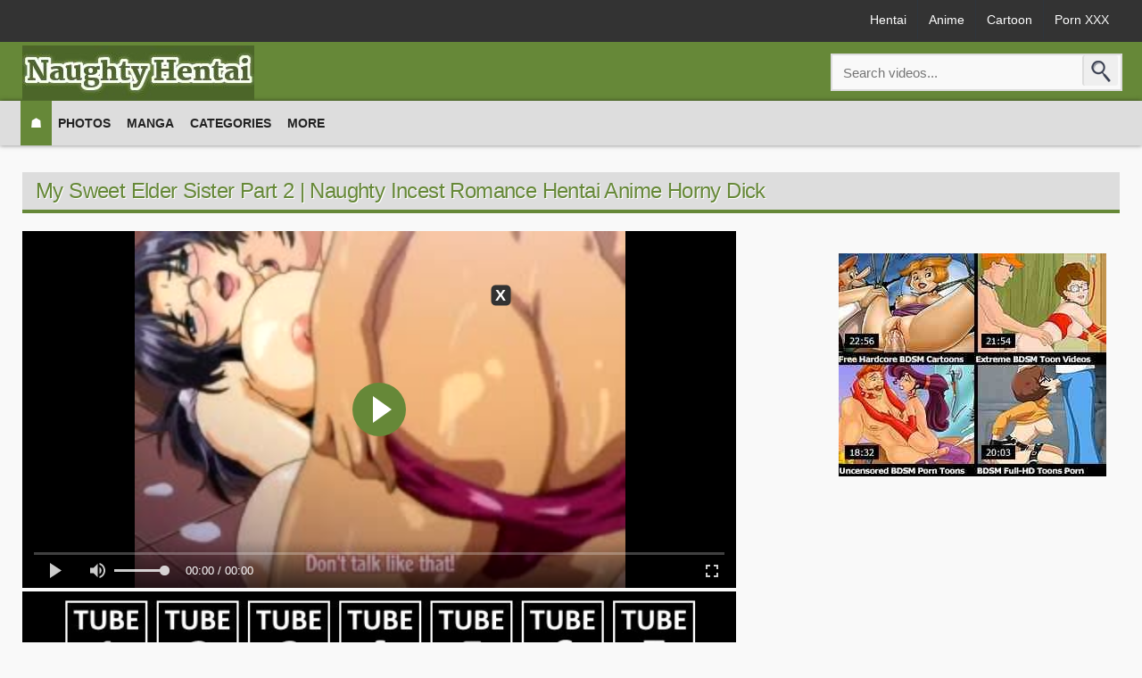

--- FILE ---
content_type: text/html; charset=UTF-8
request_url: https://www.naughtyhentai.com/my-sweet-elder-sister-part-2.html
body_size: 68808
content:
<!DOCTYPE html><!--[if lt IE 7]> <html class="no-js lt-ie9 lt-ie8 lt-ie7" lang="en"> <![endif]--><!--[if IE 7]>    <html class="no-js lt-ie9 lt-ie8" lang="en"> <![endif]--><!--[if IE 8]>    <html class="no-js lt-ie9" lang="en"> <![endif]--><!--[if gt IE 8]><!--><html class="no-js" lang="en-US" prefix="og: http://ogp.me/ns#"> <!--<![endif]-->
<head>
<meta charset="UTF-8">
<meta content='width=device-width, initial-scale=1.0, maximum-scale=1.0, user-scalable=0' name='viewport' />
<meta name="google" content="notranslate">
<link rel="profile" href="//gmpg.org/xfn/11">
<link rel="shortcut icon" href="https://www.naughtyhentai.com/wp-content/uploads/2016/11/icon.png" type="image/x-icon"/>
<meta name='robots' content='index, follow, max-image-preview:large, max-snippet:-1, max-video-preview:-1' />

	<!-- This site is optimized with the Yoast SEO plugin v24.9 - https://yoast.com/wordpress/plugins/seo/ -->
	<title>My Sweet Elder Sister Part 2 | Naughty Incest Romance Hentai Anime Horny Dick</title>
	<meta name="description" content="Takumi can not keep his horny dick in incest romance hentai anime My Sweet Elder Sister part 2 when he meets Saki-senpai, the horny and sexy his older siste" />
	<link rel="canonical" href="https://www.naughtyhentai.com/my-sweet-elder-sister-part-2.html" />
	<meta property="og:locale" content="en_US" />
	<meta property="og:type" content="article" />
	<meta property="og:title" content="My Sweet Elder Sister part 2 | Naughty Incest Romance Hentai Anime Horny Dick" />
	<meta property="og:description" content="Takumi can not keep his horny dick in incest romance hentai anime My Sweet Elder Sister part 2 when he meets Saki-senpai, the horny and sexy his older siste" />
	<meta property="og:url" content="https://www.naughtyhentai.com/my-sweet-elder-sister-part-2.html" />
	<meta property="og:site_name" content="NaughtyHentai.com" />
	<meta property="article:published_time" content="2015-09-28T16:46:34+00:00" />
	<meta property="article:modified_time" content="2017-03-28T02:59:41+00:00" />
	<meta name="author" content="admin" />
	<meta name="twitter:card" content="summary_large_image" />
	<meta name="twitter:label1" content="Written by" />
	<meta name="twitter:data1" content="admin" />
	<script type="application/ld+json" class="yoast-schema-graph">{"@context":"https://schema.org","@graph":[{"@type":"WebPage","@id":"https://www.naughtyhentai.com/my-sweet-elder-sister-part-2.html","url":"https://www.naughtyhentai.com/my-sweet-elder-sister-part-2.html","name":"My Sweet Elder Sister part 2 | Naughty Incest Romance Hentai Anime Horny Dick","isPartOf":{"@id":"https://www.naughtyhentai.com/#website"},"datePublished":"2015-09-28T16:46:34+00:00","dateModified":"2017-03-28T02:59:41+00:00","author":{"@id":"https://www.naughtyhentai.com/#/schema/person/c186f03c4a76ccb8c146d0995983a5d4"},"description":"Takumi can not keep his horny dick in incest romance hentai anime My Sweet Elder Sister part 2 when he meets Saki-senpai, the horny and sexy his older siste","breadcrumb":{"@id":"https://www.naughtyhentai.com/my-sweet-elder-sister-part-2.html#breadcrumb"},"inLanguage":"en-US","potentialAction":[{"@type":"ReadAction","target":["https://www.naughtyhentai.com/my-sweet-elder-sister-part-2.html"]}]},{"@type":"BreadcrumbList","@id":"https://www.naughtyhentai.com/my-sweet-elder-sister-part-2.html#breadcrumb","itemListElement":[{"@type":"ListItem","position":1,"name":"Home","item":"https://www.naughtyhentai.com/"},{"@type":"ListItem","position":2,"name":"My Sweet Elder Sister Part 2"}]},{"@type":"WebSite","@id":"https://www.naughtyhentai.com/#website","url":"https://www.naughtyhentai.com/","name":"NaughtyHentai.com","description":"","potentialAction":[{"@type":"SearchAction","target":{"@type":"EntryPoint","urlTemplate":"https://www.naughtyhentai.com/?s={search_term_string}"},"query-input":{"@type":"PropertyValueSpecification","valueRequired":true,"valueName":"search_term_string"}}],"inLanguage":"en-US"},{"@type":"Person","@id":"https://www.naughtyhentai.com/#/schema/person/c186f03c4a76ccb8c146d0995983a5d4","name":"admin"}]}</script>
	<!-- / Yoast SEO plugin. -->


<style id='wp-img-auto-sizes-contain-inline-css' type='text/css'>
img:is([sizes=auto i],[sizes^="auto," i]){contain-intrinsic-size:3000px 1500px}
/*# sourceURL=wp-img-auto-sizes-contain-inline-css */
</style>
<link rel='shortlink' href='https://www.naughtyhentai.com/?p=222' />
<script type="application/javascript">
(function() {

    //version 1.0.0

    var adConfig = {
    "ads_host": "a.pemsrv.com",
    "syndication_host": "s.pemsrv.com",
    "idzone": 3123974,
    "popup_fallback": true,
    "popup_force": false,
    "chrome_enabled": true,
    "new_tab": false,
    "frequency_period": 15,
    "frequency_count": 1,
    "trigger_method": 2,
    "trigger_class": "video_pic",
    "trigger_delay": 0,
    "only_inline": false,
    "t_venor": false
};

window.document.querySelectorAll||(document.querySelectorAll=document.body.querySelectorAll=Object.querySelectorAll=function o(e,i,t,n,r){var c=document,a=c.createStyleSheet();for(r=c.all,i=[],t=(e=e.replace(/\[for\b/gi,"[htmlFor").split(",")).length;t--;){for(a.addRule(e[t],"k:v"),n=r.length;n--;)r[n].currentStyle.k&&i.push(r[n]);a.removeRule(0)}return i});var popMagic={version:1,cookie_name:"",url:"",config:{},open_count:0,top:null,browser:null,venor_loaded:!1,venor:!1,configTpl:{ads_host:"",syndication_host:"",idzone:"",frequency_period:720,frequency_count:1,trigger_method:1,trigger_class:"",popup_force:!1,popup_fallback:!1,chrome_enabled:!0,new_tab:!1,cat:"",tags:"",el:"",sub:"",sub2:"",sub3:"",only_inline:!1,t_venor:!1,trigger_delay:0,cookieconsent:!0},init:function(o){if(void 0!==o.idzone&&o.idzone){void 0===o.customTargeting&&(o.customTargeting=[]),window.customTargeting=o.customTargeting||null;var e=Object.keys(o.customTargeting).filter(function(o){return o.search("ex_")>=0});for(var i in e.length&&e.forEach((function(o){return this.configTpl[o]=null}).bind(this)),this.configTpl)Object.prototype.hasOwnProperty.call(this.configTpl,i)&&(void 0!==o[i]?this.config[i]=o[i]:this.config[i]=this.configTpl[i]);void 0!==this.config.idzone&&""!==this.config.idzone&&(!0!==this.config.only_inline&&this.loadHosted(),this.addEventToElement(window,"load",this.preparePop))}},getCountFromCookie:function(){if(!this.config.cookieconsent)return 0;var o=popMagic.getCookie(popMagic.cookie_name),e=void 0===o?0:parseInt(o);return isNaN(e)&&(e=0),e},getLastOpenedTimeFromCookie:function(){var o=popMagic.getCookie(popMagic.cookie_name),e=null;if(void 0!==o){var i=o.split(";")[1];e=i>0?parseInt(i):0}return isNaN(e)&&(e=null),e},shouldShow:function(){if(popMagic.open_count>=popMagic.config.frequency_count)return!1;var o=popMagic.getCountFromCookie();let e=popMagic.getLastOpenedTimeFromCookie(),i=Math.floor(Date.now()/1e3),t=e+popMagic.config.trigger_delay;return(!e||!(t>i))&&(popMagic.open_count=o,!(o>=popMagic.config.frequency_count))},venorShouldShow:function(){return!popMagic.config.t_venor||popMagic.venor_loaded&&"0"===popMagic.venor},setAsOpened:function(){var o=1;o=0!==popMagic.open_count?popMagic.open_count+1:popMagic.getCountFromCookie()+1;let e=Math.floor(Date.now()/1e3);popMagic.config.cookieconsent&&popMagic.setCookie(popMagic.cookie_name,`${o};${e}`,popMagic.config.frequency_period)},loadHosted:function(){var o=document.createElement("script");for(var e in o.type="application/javascript",o.async=!0,o.src="//"+this.config.ads_host+"/popunder1000.js",o.id="popmagicldr",this.config)Object.prototype.hasOwnProperty.call(this.config,e)&&"ads_host"!==e&&"syndication_host"!==e&&o.setAttribute("data-exo-"+e,this.config[e]);var i=document.getElementsByTagName("body").item(0);i.firstChild?i.insertBefore(o,i.firstChild):i.appendChild(o)},preparePop:function(){if(!("object"==typeof exoJsPop101&&Object.prototype.hasOwnProperty.call(exoJsPop101,"add"))){if(popMagic.top=self,popMagic.top!==self)try{top.document.location.toString()&&(popMagic.top=top)}catch(o){}if(popMagic.cookie_name="zone-cap-"+popMagic.config.idzone,popMagic.config.t_venor&&popMagic.shouldShow()){var e=new XMLHttpRequest;e.onreadystatechange=function(){e.readyState==XMLHttpRequest.DONE&&(popMagic.venor_loaded=!0,200==e.status&&(popMagic.venor=e.responseText))};var i="https:"!==document.location.protocol&&"http:"!==document.location.protocol?"https:":document.location.protocol;e.open("GET",i+"//"+popMagic.config.syndication_host+"/venor.php",!0);try{e.send()}catch(t){popMagic.venor_loaded=!0}}if(popMagic.buildUrl(),popMagic.browser=popMagic.browserDetector.detectBrowser(navigator.userAgent),popMagic.config.chrome_enabled||"chrome"!==popMagic.browser.name&&"crios"!==popMagic.browser.name){var n=popMagic.getPopMethod(popMagic.browser);popMagic.addEvent("click",n)}}},getPopMethod:function(o){return popMagic.config.popup_force||popMagic.config.popup_fallback&&"chrome"===o.name&&o.version>=68&&!o.isMobile?popMagic.methods.popup:o.isMobile?popMagic.methods.default:"chrome"===o.name?popMagic.methods.chromeTab:popMagic.methods.default},buildUrl:function(){var o,e,i="https:"!==document.location.protocol&&"http:"!==document.location.protocol?"https:":document.location.protocol,t=top===self?document.URL:document.referrer,n={type:"inline",name:"popMagic",ver:this.version},r="";customTargeting&&Object.keys(customTargeting).length&&("object"==typeof customTargeting?Object.keys(customTargeting):customTargeting).forEach(function(e){"object"==typeof customTargeting?o=customTargeting[e]:Array.isArray(customTargeting)&&(o=scriptEl.getAttribute(e)),r+=`&${e.replace("data-exo-","")}=${o}`}),this.url=i+"//"+this.config.syndication_host+"/splash.php?cat="+this.config.cat+"&idzone="+this.config.idzone+"&type=8&p="+encodeURIComponent(t)+"&sub="+this.config.sub+(""!==this.config.sub2?"&sub2="+this.config.sub2:"")+(""!==this.config.sub3?"&sub3="+this.config.sub3:"")+"&block=1&el="+this.config.el+"&tags="+this.config.tags+"&cookieconsent="+this.config.cookieconsent+"&scr_info="+encodeURIComponent(btoa((e=n).type+"|"+e.name+"|"+e.ver))+r},addEventToElement:function(o,e,i){o.addEventListener?o.addEventListener(e,i,!1):o.attachEvent?(o["e"+e+i]=i,o[e+i]=function(){o["e"+e+i](window.event)},o.attachEvent("on"+e,o[e+i])):o["on"+e]=o["e"+e+i]},addEvent:function(o,e){var i;if("3"==popMagic.config.trigger_method){for(r=0,i=document.querySelectorAll("a");r<i.length;r++)popMagic.addEventToElement(i[r],o,e);return}if("2"==popMagic.config.trigger_method&&""!=popMagic.config.trigger_method){var t,n=[];t=-1===popMagic.config.trigger_class.indexOf(",")?popMagic.config.trigger_class.split(" "):popMagic.config.trigger_class.replace(/\s/g,"").split(",");for(var r=0;r<t.length;r++)""!==t[r]&&n.push("."+t[r]);for(r=0,i=document.querySelectorAll(n.join(", "));r<i.length;r++)popMagic.addEventToElement(i[r],o,e);return}popMagic.addEventToElement(document,o,e)},setCookie:function(o,e,i){if(!this.config.cookieconsent)return!1;i=parseInt(i,10);var t=new Date;t.setMinutes(t.getMinutes()+parseInt(i));var n=encodeURIComponent(e)+"; expires="+t.toUTCString()+"; path=/";document.cookie=o+"="+n},getCookie:function(o){if(!this.config.cookieconsent)return!1;var e,i,t,n=document.cookie.split(";");for(e=0;e<n.length;e++)if(i=n[e].substr(0,n[e].indexOf("=")),t=n[e].substr(n[e].indexOf("=")+1),(i=i.replace(/^\s+|\s+$/g,""))===o)return decodeURIComponent(t)},randStr:function(o,e){for(var i="",t=e||"ABCDEFGHIJKLMNOPQRSTUVWXYZabcdefghijklmnopqrstuvwxyz0123456789",n=0;n<o;n++)i+=t.charAt(Math.floor(Math.random()*t.length));return i},isValidUserEvent:function(o){return"isTrusted"in o&&!!o.isTrusted&&"ie"!==popMagic.browser.name&&"safari"!==popMagic.browser.name||0!=o.screenX&&0!=o.screenY},isValidHref:function(o){return void 0!==o&&""!=o&&!/\s?javascript\s?:/i.test(o)},findLinkToOpen:function(o){var e=o,i=!1;try{for(var t=0;t<20&&!e.getAttribute("href")&&e!==document&&"html"!==e.nodeName.toLowerCase();)e=e.parentNode,t++;var n=e.getAttribute("target");n&&-1!==n.indexOf("_blank")||(i=e.getAttribute("href"))}catch(r){}return popMagic.isValidHref(i)||(i=!1),i||window.location.href},getPuId:function(){return"ok_"+Math.floor(89999999*Math.random()+1e7)},browserDetector:{browserDefinitions:[["firefox",/Firefox\/([0-9.]+)(?:\s|$)/],["opera",/Opera\/([0-9.]+)(?:\s|$)/],["opera",/OPR\/([0-9.]+)(:?\s|$)$/],["edge",/Edg(?:e|)\/([0-9._]+)/],["ie",/Trident\/7\.0.*rv:([0-9.]+)\).*Gecko$/],["ie",/MSIE\s([0-9.]+);.*Trident\/[4-7].0/],["ie",/MSIE\s(7\.0)/],["safari",/Version\/([0-9._]+).*Safari/],["chrome",/(?!Chrom.*Edg(?:e|))Chrom(?:e|ium)\/([0-9.]+)(:?\s|$)/],["chrome",/(?!Chrom.*OPR)Chrom(?:e|ium)\/([0-9.]+)(:?\s|$)/],["bb10",/BB10;\sTouch.*Version\/([0-9.]+)/],["android",/Android\s([0-9.]+)/],["ios",/Version\/([0-9._]+).*Mobile.*Safari.*/],["yandexbrowser",/YaBrowser\/([0-9._]+)/],["crios",/CriOS\/([0-9.]+)(:?\s|$)/]],detectBrowser:function(o){var e=o.match(/Android|BlackBerry|iPhone|iPad|iPod|Opera Mini|IEMobile|WebOS|Windows Phone/i);for(var i in this.browserDefinitions){var t=this.browserDefinitions[i];if(t[1].test(o)){var n=t[1].exec(o),r=n&&n[1].split(/[._]/).slice(0,3),c=Array.prototype.slice.call(r,1).join("")||"0";return r&&r.length<3&&Array.prototype.push.apply(r,1===r.length?[0,0]:[0]),{name:t[0],version:r.join("."),versionNumber:parseFloat(r[0]+"."+c),isMobile:e}}}return{name:"other",version:"1.0",versionNumber:1,isMobile:e}}},methods:{default:function(o){if(!popMagic.shouldShow()||!popMagic.venorShouldShow()||!popMagic.isValidUserEvent(o))return!0;var e=o.target||o.srcElement,i=popMagic.findLinkToOpen(e);return window.open(i,"_blank"),popMagic.setAsOpened(),popMagic.top.document.location=popMagic.url,void 0!==o.preventDefault&&(o.preventDefault(),o.stopPropagation()),!0},chromeTab:function(o){if(!popMagic.shouldShow()||!popMagic.venorShouldShow()||!popMagic.isValidUserEvent(o)||void 0===o.preventDefault)return!0;o.preventDefault(),o.stopPropagation();var e=top.window.document.createElement("a"),i=o.target||o.srcElement;e.href=popMagic.findLinkToOpen(i),document.getElementsByTagName("body")[0].appendChild(e);var t=new MouseEvent("click",{bubbles:!0,cancelable:!0,view:window,screenX:0,screenY:0,clientX:0,clientY:0,ctrlKey:!0,altKey:!1,shiftKey:!1,metaKey:!0,button:0});t.preventDefault=void 0,e.dispatchEvent(t),e.parentNode.removeChild(e),window.open(popMagic.url,"_self"),popMagic.setAsOpened()},popup:function(o){if(!popMagic.shouldShow()||!popMagic.venorShouldShow()||!popMagic.isValidUserEvent(o))return!0;var e="";if(popMagic.config.popup_fallback&&!popMagic.config.popup_force){var i,t=Math.max(Math.round(.8*window.innerHeight),300),n=Math.max(Math.round(.7*window.innerWidth),300);e="menubar=1,resizable=1,width="+n+",height="+t+",top="+(window.screenY+100)+",left="+(window.screenX+100)}var r=document.location.href,c=window.open(r,popMagic.getPuId(),e);setTimeout(function(){c.location.href=popMagic.url},200),popMagic.setAsOpened(),void 0!==o.preventDefault&&(o.preventDefault(),o.stopPropagation())}}};    popMagic.init(adConfig);
})();


</script><link rel='dns-prefetch' href='//syndication.exoclick.com' />
<link rel='dns-prefetch' href='//ads.exosrv.com' />
<link rel='dns-prefetch' href='//www.google-analytics.com' />
<link rel="stylesheet" href="//www.naughtyhentai.com/wp-content/themes/RosaTube/player/video-style2.css" />
<script type="text/javascript" src='//www.naughtyhentai.com/wp-content/themes/RosaTube/player/fluidplayer.min.js'></script>
<meta name="google-site-verification" content="2osvqDVkQg-AEMEYlaio8s0IfYh3FTCnP3I7WlrHcdI" />
<style id='wp-block-paragraph-inline-css' type='text/css'>
.is-small-text{font-size:.875em}.is-regular-text{font-size:1em}.is-large-text{font-size:2.25em}.is-larger-text{font-size:3em}.has-drop-cap:not(:focus):first-letter{float:left;font-size:8.4em;font-style:normal;font-weight:100;line-height:.68;margin:.05em .1em 0 0;text-transform:uppercase}body.rtl .has-drop-cap:not(:focus):first-letter{float:none;margin-left:.1em}p.has-drop-cap.has-background{overflow:hidden}:root :where(p.has-background){padding:1.25em 2.375em}:where(p.has-text-color:not(.has-link-color)) a{color:inherit}p.has-text-align-left[style*="writing-mode:vertical-lr"],p.has-text-align-right[style*="writing-mode:vertical-rl"]{rotate:180deg}
/*# sourceURL=https://www.naughtyhentai.com/wp-includes/blocks/paragraph/style.min.css */
</style>
<style id='global-styles-inline-css' type='text/css'>
:root{--wp--preset--aspect-ratio--square: 1;--wp--preset--aspect-ratio--4-3: 4/3;--wp--preset--aspect-ratio--3-4: 3/4;--wp--preset--aspect-ratio--3-2: 3/2;--wp--preset--aspect-ratio--2-3: 2/3;--wp--preset--aspect-ratio--16-9: 16/9;--wp--preset--aspect-ratio--9-16: 9/16;--wp--preset--color--black: #000000;--wp--preset--color--cyan-bluish-gray: #abb8c3;--wp--preset--color--white: #ffffff;--wp--preset--color--pale-pink: #f78da7;--wp--preset--color--vivid-red: #cf2e2e;--wp--preset--color--luminous-vivid-orange: #ff6900;--wp--preset--color--luminous-vivid-amber: #fcb900;--wp--preset--color--light-green-cyan: #7bdcb5;--wp--preset--color--vivid-green-cyan: #00d084;--wp--preset--color--pale-cyan-blue: #8ed1fc;--wp--preset--color--vivid-cyan-blue: #0693e3;--wp--preset--color--vivid-purple: #9b51e0;--wp--preset--gradient--vivid-cyan-blue-to-vivid-purple: linear-gradient(135deg,rgb(6,147,227) 0%,rgb(155,81,224) 100%);--wp--preset--gradient--light-green-cyan-to-vivid-green-cyan: linear-gradient(135deg,rgb(122,220,180) 0%,rgb(0,208,130) 100%);--wp--preset--gradient--luminous-vivid-amber-to-luminous-vivid-orange: linear-gradient(135deg,rgb(252,185,0) 0%,rgb(255,105,0) 100%);--wp--preset--gradient--luminous-vivid-orange-to-vivid-red: linear-gradient(135deg,rgb(255,105,0) 0%,rgb(207,46,46) 100%);--wp--preset--gradient--very-light-gray-to-cyan-bluish-gray: linear-gradient(135deg,rgb(238,238,238) 0%,rgb(169,184,195) 100%);--wp--preset--gradient--cool-to-warm-spectrum: linear-gradient(135deg,rgb(74,234,220) 0%,rgb(151,120,209) 20%,rgb(207,42,186) 40%,rgb(238,44,130) 60%,rgb(251,105,98) 80%,rgb(254,248,76) 100%);--wp--preset--gradient--blush-light-purple: linear-gradient(135deg,rgb(255,206,236) 0%,rgb(152,150,240) 100%);--wp--preset--gradient--blush-bordeaux: linear-gradient(135deg,rgb(254,205,165) 0%,rgb(254,45,45) 50%,rgb(107,0,62) 100%);--wp--preset--gradient--luminous-dusk: linear-gradient(135deg,rgb(255,203,112) 0%,rgb(199,81,192) 50%,rgb(65,88,208) 100%);--wp--preset--gradient--pale-ocean: linear-gradient(135deg,rgb(255,245,203) 0%,rgb(182,227,212) 50%,rgb(51,167,181) 100%);--wp--preset--gradient--electric-grass: linear-gradient(135deg,rgb(202,248,128) 0%,rgb(113,206,126) 100%);--wp--preset--gradient--midnight: linear-gradient(135deg,rgb(2,3,129) 0%,rgb(40,116,252) 100%);--wp--preset--font-size--small: 13px;--wp--preset--font-size--medium: 20px;--wp--preset--font-size--large: 36px;--wp--preset--font-size--x-large: 42px;--wp--preset--spacing--20: 0.44rem;--wp--preset--spacing--30: 0.67rem;--wp--preset--spacing--40: 1rem;--wp--preset--spacing--50: 1.5rem;--wp--preset--spacing--60: 2.25rem;--wp--preset--spacing--70: 3.38rem;--wp--preset--spacing--80: 5.06rem;--wp--preset--shadow--natural: 6px 6px 9px rgba(0, 0, 0, 0.2);--wp--preset--shadow--deep: 12px 12px 50px rgba(0, 0, 0, 0.4);--wp--preset--shadow--sharp: 6px 6px 0px rgba(0, 0, 0, 0.2);--wp--preset--shadow--outlined: 6px 6px 0px -3px rgb(255, 255, 255), 6px 6px rgb(0, 0, 0);--wp--preset--shadow--crisp: 6px 6px 0px rgb(0, 0, 0);}:where(.is-layout-flex){gap: 0.5em;}:where(.is-layout-grid){gap: 0.5em;}body .is-layout-flex{display: flex;}.is-layout-flex{flex-wrap: wrap;align-items: center;}.is-layout-flex > :is(*, div){margin: 0;}body .is-layout-grid{display: grid;}.is-layout-grid > :is(*, div){margin: 0;}:where(.wp-block-columns.is-layout-flex){gap: 2em;}:where(.wp-block-columns.is-layout-grid){gap: 2em;}:where(.wp-block-post-template.is-layout-flex){gap: 1.25em;}:where(.wp-block-post-template.is-layout-grid){gap: 1.25em;}.has-black-color{color: var(--wp--preset--color--black) !important;}.has-cyan-bluish-gray-color{color: var(--wp--preset--color--cyan-bluish-gray) !important;}.has-white-color{color: var(--wp--preset--color--white) !important;}.has-pale-pink-color{color: var(--wp--preset--color--pale-pink) !important;}.has-vivid-red-color{color: var(--wp--preset--color--vivid-red) !important;}.has-luminous-vivid-orange-color{color: var(--wp--preset--color--luminous-vivid-orange) !important;}.has-luminous-vivid-amber-color{color: var(--wp--preset--color--luminous-vivid-amber) !important;}.has-light-green-cyan-color{color: var(--wp--preset--color--light-green-cyan) !important;}.has-vivid-green-cyan-color{color: var(--wp--preset--color--vivid-green-cyan) !important;}.has-pale-cyan-blue-color{color: var(--wp--preset--color--pale-cyan-blue) !important;}.has-vivid-cyan-blue-color{color: var(--wp--preset--color--vivid-cyan-blue) !important;}.has-vivid-purple-color{color: var(--wp--preset--color--vivid-purple) !important;}.has-black-background-color{background-color: var(--wp--preset--color--black) !important;}.has-cyan-bluish-gray-background-color{background-color: var(--wp--preset--color--cyan-bluish-gray) !important;}.has-white-background-color{background-color: var(--wp--preset--color--white) !important;}.has-pale-pink-background-color{background-color: var(--wp--preset--color--pale-pink) !important;}.has-vivid-red-background-color{background-color: var(--wp--preset--color--vivid-red) !important;}.has-luminous-vivid-orange-background-color{background-color: var(--wp--preset--color--luminous-vivid-orange) !important;}.has-luminous-vivid-amber-background-color{background-color: var(--wp--preset--color--luminous-vivid-amber) !important;}.has-light-green-cyan-background-color{background-color: var(--wp--preset--color--light-green-cyan) !important;}.has-vivid-green-cyan-background-color{background-color: var(--wp--preset--color--vivid-green-cyan) !important;}.has-pale-cyan-blue-background-color{background-color: var(--wp--preset--color--pale-cyan-blue) !important;}.has-vivid-cyan-blue-background-color{background-color: var(--wp--preset--color--vivid-cyan-blue) !important;}.has-vivid-purple-background-color{background-color: var(--wp--preset--color--vivid-purple) !important;}.has-black-border-color{border-color: var(--wp--preset--color--black) !important;}.has-cyan-bluish-gray-border-color{border-color: var(--wp--preset--color--cyan-bluish-gray) !important;}.has-white-border-color{border-color: var(--wp--preset--color--white) !important;}.has-pale-pink-border-color{border-color: var(--wp--preset--color--pale-pink) !important;}.has-vivid-red-border-color{border-color: var(--wp--preset--color--vivid-red) !important;}.has-luminous-vivid-orange-border-color{border-color: var(--wp--preset--color--luminous-vivid-orange) !important;}.has-luminous-vivid-amber-border-color{border-color: var(--wp--preset--color--luminous-vivid-amber) !important;}.has-light-green-cyan-border-color{border-color: var(--wp--preset--color--light-green-cyan) !important;}.has-vivid-green-cyan-border-color{border-color: var(--wp--preset--color--vivid-green-cyan) !important;}.has-pale-cyan-blue-border-color{border-color: var(--wp--preset--color--pale-cyan-blue) !important;}.has-vivid-cyan-blue-border-color{border-color: var(--wp--preset--color--vivid-cyan-blue) !important;}.has-vivid-purple-border-color{border-color: var(--wp--preset--color--vivid-purple) !important;}.has-vivid-cyan-blue-to-vivid-purple-gradient-background{background: var(--wp--preset--gradient--vivid-cyan-blue-to-vivid-purple) !important;}.has-light-green-cyan-to-vivid-green-cyan-gradient-background{background: var(--wp--preset--gradient--light-green-cyan-to-vivid-green-cyan) !important;}.has-luminous-vivid-amber-to-luminous-vivid-orange-gradient-background{background: var(--wp--preset--gradient--luminous-vivid-amber-to-luminous-vivid-orange) !important;}.has-luminous-vivid-orange-to-vivid-red-gradient-background{background: var(--wp--preset--gradient--luminous-vivid-orange-to-vivid-red) !important;}.has-very-light-gray-to-cyan-bluish-gray-gradient-background{background: var(--wp--preset--gradient--very-light-gray-to-cyan-bluish-gray) !important;}.has-cool-to-warm-spectrum-gradient-background{background: var(--wp--preset--gradient--cool-to-warm-spectrum) !important;}.has-blush-light-purple-gradient-background{background: var(--wp--preset--gradient--blush-light-purple) !important;}.has-blush-bordeaux-gradient-background{background: var(--wp--preset--gradient--blush-bordeaux) !important;}.has-luminous-dusk-gradient-background{background: var(--wp--preset--gradient--luminous-dusk) !important;}.has-pale-ocean-gradient-background{background: var(--wp--preset--gradient--pale-ocean) !important;}.has-electric-grass-gradient-background{background: var(--wp--preset--gradient--electric-grass) !important;}.has-midnight-gradient-background{background: var(--wp--preset--gradient--midnight) !important;}.has-small-font-size{font-size: var(--wp--preset--font-size--small) !important;}.has-medium-font-size{font-size: var(--wp--preset--font-size--medium) !important;}.has-large-font-size{font-size: var(--wp--preset--font-size--large) !important;}.has-x-large-font-size{font-size: var(--wp--preset--font-size--x-large) !important;}
/*# sourceURL=global-styles-inline-css */
</style>
</head>
<body class="wp-singular post-template-default single single-post postid-222 single-format-standard wp-theme-RosaTube"><div class="bodytt"><header><div class="top_header headertopbg"><div class="centerwrap clear"><ul id="abovenav" class="menu"><li id="menu-item-692" class="menu-item menu-item-type-post_type menu-item-object-page menu-item-692"><a href="https://www.hentaimovie.tv/"  target="_blank">Hentai</a></li><li id="menu-item-143645" class="menu-item menu-item-type-custom menu-item-object-custom menu-item-143644"><a href="https://www.hentaianime.tv/" target="_blank">Anime</a></li><li id="menu-item-143645" class="menu-item menu-item-type-custom menu-item-object-custom menu-item-143644"><a href="https://cartoonporn.tv/" target="_blank">Cartoon</a></li><li id="menu-item-143645" class="menu-item menu-item-type-custom menu-item-object-custom menu-item-143644"><a href="https://www.pornxxx.tv/" target="_blank">Porn XXX</a></li></ul></div></div><div class="centerwrap clear"><div class="logo"><a href="https://www.naughtyhentai.com" title="Naughty Hentai"><img src="https://www.naughtyhentai.com/wp-content/uploads/2019/03/Blank.jpg"  class="lazyload" data-src="https://www.naughtyhentai.com/wp-content/uploads/2019/03/logo.jpg" alt="NaughtyHentai.com Logo" id="siteLogo"/></a></div><div class="searcharea clear"><form action="https://www.naughtyhentai.com/" method="get"><input name="s" type="text" placeholder="Search videos..." class="searchbox"><input type="submit" value="" class="search_icon"></form></div></div><nav><ul id="topnav" class="menu"><li id="menu-item-478" class="menu-item menu-item-type-custom menu-item-object-custom current-menu-item current_page_item menu-item-home menu-item-479"><a href="https://www.naughtyhentai.com/">&#9751;</a></li><li id="menu-item-490" class="menu-item menu-item-type-custom menu-item-object-custom menu-item-490"><a href="https://www.naughtyhentai.com/photos/">Photos</a></li><li id="menu-item-2156" class="menu-item menu-item-type-custom menu-item-object-custom menu-item-2156"><a href="https://www.naughtyhentai.com/manga/">Manga</a></li><li id="menu-item-692" class="menu-item menu-item-type-post_type menu-item-object-page menu-item-692"><a href="https://www.naughtyhentai.com/categories">Categories</a></li><li id="menu-item-692" class="menu-item menu-item-type-post_type menu-item-object-page menu-item-692"><a href="https://www.redpornotube.com/friends.html"  target="_blank" rel="nofollow">More</a></li></ul></nav></header><div class="bodyarea"><div class="centerwrap"> 	<div class="videoarea clear">
 
<div class="title"><h1>My Sweet Elder Sister Part 2 | Naughty Incest Romance Hentai Anime Horny Dick</h1></div>
<div class="videoblock">
<div class="video-container">

<style>#videocon {display:inline-block;}#videobox,.video_box{position:absolute;cursor:pointer}.video_box{width:100%;height:70%;z-index:2;display:block;vertical-align:top}#videoback,#videodiv{width:299px;height:249px}#videoback{z-index:3}#videobox{top:2px;right:2px;color:#fff;font-size:18px;z-index:999999;padding:1px 5px;background-color:#323232;text-align:center;text-decoration:none;display:inline-block;border-radius:5px;font-weight:700}#videodiv{position:absolute;top:50%;left:50%;transform:translate(-50%,-50%)}.friends img{width:100%;height:auto}</style>



<div id="videocon" class="video_box">
<div id="videodiv">
<div id="videobox" onclick="toggle_visibility('videocon');"  >X</div>
<a href="https://www.naughtyhentai.com/bestporn.html" target="_blank" rel="nofollow"><div id="videoback">
<script type="text/javascript" data-cfasync="false" async src="https://poweredby.jads.co/js/jads.js"></script>
<ins id="542179" data-width="300" data-height="250"></ins>
<script type="text/javascript" data-cfasync="false" async>(adsbyjuicy = window.adsbyjuicy || []).push({'adzone':542179});</script>
</div>
</a>
</div>
</div>




<video id="video-id" preload="none"><source src="https://www.naughtyhentai.com/wp-content/uploads/tubeace-videos/22/222.mp4" type="video/mp4"/></video>
<script>
    var myFP = fluidPlayer(
        'video-id',
        {
            layoutControls: {
		fillToContainer: true,
		primaryColor: '#668838',
		posterImage: 'https://www.naughtyhentai.com/wp-content/uploads/tubeace-thumbs/22/222_3.jpg',
		autoPlay: false,
		preload:'none',
		playButtonShowing: true,
		playPauseAnimation: true,
		mute: false,
		allowDownload: false,
		allowTheatre: false,
		playbackRateEnabled: false,
		controlBar: {
			autoHide: true,
			autoHideTimeout: 3,
			animated: true
		},
            },
            vastOptions: {
				
				 "adList": [
					 {
                        "roll": "preRoll",
                        "vastTag": "https://s.magsrv.com/v1/vast.php?idzone=3168797",
                        "timer": 5
                    },
				 {
                "vAlign" : "middle",
                "roll" : "postRoll",
                "vastTag" : "https://s.magsrv.com/splash.php?idzone=3373099"
				}
                ]
            }
        }
    );
</script>


<script>
function toggle_visibility(id) {
  var e = document.getElementById(id);
  if(e.style.display == 'none')
    e.style.display = 'block';
  else
    e.style.display = 'none';
}
</script>
<div class="friends">
<a href="https://www.naughtyhentai.com/bestporn.html" rel="nofollow" target="_blank"><img src="https://www.naughtyhentai.com/wp-content/uploads/2020/06/friend.jpg" alt="friends"></a>
</div></div>
</div>
<div class="video" itemprop="video" itemscope itemtype="http://schema.org/VideoObject"><meta itemprop="name" content="My Sweet Elder Sister Part 2 | Naughty Incest Romance Hentai Anime Horny Dick"><meta itemprop="description" content="Takumi can not keep his horny dick in incest romance hentai anime My Sweet Elder Sister part 2 when he meets Saki-senpai, the horny and sexy his older sister in different places. 1 day the lady talks to your ex about the educate and in addition they turn into good friends. Every time he can, Takumi stares with the woman style, often obtaining a hard-on. In the morning he or she finds out they've got exactly the same fetish and the account will begin."><meta itemprop="keywords" content="Censored, Incest, Romance, Schoolgirl"><meta itemprop="thumbnailUrl" content="https://www.naughtyhentai.com/wp-content/uploads/tubeace-thumbs/22/222_3.jpg"><meta itemprop="uploadDate" content="September 28, 2015"><link itemprop="contentUrl" href="https://www.naughtyhentai.com/wp-content/uploads/tubeace-videos/22/222.mp4" /><meta itemprop="url" content="https://www.naughtyhentai.com/my-sweet-elder-sister-part-2.html"></div>
<div class="video_xxx"><div class="video_xx"><a href="https://cartoonporn.tv/" target="_blank"><img src="https://www.naughtyhentai.com/wp-content/uploads/2019/03/Blank.jpg"  class="lazyload" data-src="https://www.naughtyhentai.com/wp-content/uploads/2019/03/cartoon-porn.jpg" alt="Cartoon Porn"></a></div></div></div><div class="title"><h2>Movie Information</h2></div><p>Added: <span>10 years ago</span> | Runtime: <span>31:33</span> |  <span>280817 Views</span></p><div class="hentai-tags"><div class="categories clear"><p>Category: <a href="https://www.naughtyhentai.com/category/my-sweet-elder-sister" rel="category tag">My Sweet Elder Sister</a></p></div></div><div class="hentai-tags"><div class="tags clear"><p>Tags: <a href="https://www.naughtyhentai.com/tag/censored" rel="tag">Censored</a>, <a href="https://www.naughtyhentai.com/tag/incest" rel="tag">Incest</a>, <a href="https://www.naughtyhentai.com/tag/romance" rel="tag">Romance</a>, <a href="https://www.naughtyhentai.com/tag/schoolgirl" rel="tag">Schoolgirl</a></p></div></div><div class="videoarea clear"><div class="title"><h2>Other Parts</h2></div><div class="videoposts clear normalblock"><div class="videopost clear "><div class="video_pic"><a href="https://www.naughtyhentai.com/my-sweet-elder-sister-part-1.html" title="My Sweet Elder Sister part 1 | Naughty Hot Romance Hentai Sexy Girl"><span>32:17</span><img src="https://www.naughtyhentai.com/wp-content/uploads/2019/04/lazy.jpg" class="lazyload" data-src="https://www.naughtyhentai.com/wp-content/uploads/tubeace-thumbs/21/221_3.jpg" alt="My Sweet Elder Sister part 1 | Naughty Hot Romance Hentai Sexy Girl" width="275" height="auto"></a></div><div class="video_meta clear"><p><a href="https://www.naughtyhentai.com/my-sweet-elder-sister-part-1.html" title="My Sweet Elder Sister part 1 | Naughty Hot Romance Hentai Sexy Girl">My Sweet Elder Sister part 1 | Naughty Hot Romance Hentai Sexy Girl</a></p><p>Takumi just can&#8217;t reduce imaging concerning in hot romance hentai My Sweet Elder Sister part 1 by his older sister Saki-senpai, the sexy hentai girl hot method just differs from anywhere. 1 day the girl foretells he or she regarding the inform and moreover many people transform into people. Whenever they can, Takumi stares with the female model, usually finding a hard-on. Each morning he or she learns they need the identical fetish plus the accounts will become.</p>
<p class="view">408689 Views</p><p class="time">10 years ago</p></div></div><div class="videopost clear "><div class="video_pic"><a href="https://www.naughtyhentai.com/my-sweet-elder-sister-part-3.html" title="My Sweet Elder Sister part 3 | Naughty Hot Creampie Incest Hentai Anime"><span>30:56</span><img src="https://www.naughtyhentai.com/wp-content/uploads/2019/04/lazy.jpg" class="lazyload" data-src="https://www.naughtyhentai.com/wp-content/uploads/tubeace-thumbs/23/223_3.jpg" alt="My Sweet Elder Sister part 3 | Naughty Hot Creampie Incest Hentai Anime" width="275" height="auto"></a></div><div class="video_meta clear"><p><a href="https://www.naughtyhentai.com/my-sweet-elder-sister-part-3.html" title="My Sweet Elder Sister part 3 | Naughty Hot Creampie Incest Hentai Anime">My Sweet Elder Sister part 3 | Naughty Hot Creampie Incest Hentai Anime</a></p><p>The creampie incest hentai anime My Sweet Elder Sister part 3 is about a young guy Takumi and his hot relationship with his older sister Saki, the girl sizzling procedure simply just deviates coming from wherever. one day the girl foretells he and she about the inform in addition to also a lot of people enhance into individuals. Whenever they can, Takumi stares while using the woman model, commonly finding a hard-on. Each morning he and she understands they require the identical fetish together with balances might be.</p>
<p class="view">291091 Views</p><p class="time">10 years ago</p></div></div><div class="videopost clear "><div class="video_pic"><a href="https://www.naughtyhentai.com/my-sweet-elder-sister-part-4.html" title="My Sweet Elder Sister part 4 | Naughty Incest Hentai Sexy Woman"><span>28:08</span><img src="https://www.naughtyhentai.com/wp-content/uploads/2019/04/lazy.jpg" class="lazyload" data-src="https://www.naughtyhentai.com/wp-content/uploads/tubeace-thumbs/24/224_3.jpg" alt="My Sweet Elder Sister part 4 | Naughty Incest Hentai Sexy Woman" width="275" height="auto"></a></div><div class="video_meta clear"><p><a href="https://www.naughtyhentai.com/my-sweet-elder-sister-part-4.html" title="My Sweet Elder Sister part 4 | Naughty Incest Hentai Sexy Woman">My Sweet Elder Sister part 4 | Naughty Incest Hentai Sexy Woman</a></p><p>Takumi can not minimize image resolution linked to Saki-senpai in incest hentai My Sweet Elder Sister part 4 the sexy looking hentai woman enticing process just deviates originating from anywhere. at some point the woman foretells he and she concerning the notify together with likewise a lot of people enrich straight into men and women. Whenever they can, Takumi stares while using the person model, typically looking for a hard-on. Each morning he and she understands they might need the same fetish in addition to balances could be.</p>
<p class="view">164306 Views</p><p class="time">10 years ago</p></div></div><div class="videopost clear "><div class="video_pic"><a href="https://www.naughtyhentai.com/my-sweet-elder-sister-trailer-1.html" title="My Sweet Elder Sister trailer 1 | Horny Hentai Naughty Creampie Video"><span>9:46</span><img src="https://www.naughtyhentai.com/wp-content/uploads/2019/04/lazy.jpg" class="lazyload" data-src="https://www.naughtyhentai.com/wp-content/uploads/2022/09/My-Sweet-Elder-Sister-trailer-1-275x200.jpg" alt="My Sweet Elder Sister trailer 1 | Horny Hentai Naughty Creampie Video" width="275" height="auto"></a></div><div class="video_meta clear"><p><a href="https://www.naughtyhentai.com/my-sweet-elder-sister-trailer-1.html" title="My Sweet Elder Sister trailer 1 | Horny Hentai Naughty Creampie Video">My Sweet Elder Sister trailer 1 | Horny Hentai Naughty Creampie Video</a></p><p>Naughty Saki in the hentai horny creampie video My Sweet Elder Sister trailer 1 is my busty redhead senpai. I&#8217;ve been watching her for a long time, specially after her volleyball training. For a long time I didn&#8217;t know even her name. I tried to forget her, but after seeing her covered in sweat just like that, I couldn&#8217;t get her out from my mind. I saw her erected nipples of her big tits through the wet T-shirt. On one day we took one hentai bus to go home and she started to talk with me. At first I didn&#8217;t know what o say to her. But then I figured out that we shared something in common. The video games. We had started out as total strangers but being together was so great, so much fun. At that time I could not even think that we would be so close</p>
<p class="view">50153 Views</p><p class="time">3 years ago</p></div></div></div><div class="clear"></div><div class="title"><h2>Description</h2></div><div class="clear"></div><div class="vdescription"><div class="text-content"><p>Takumi can not keep his horny dick in incest romance hentai anime My Sweet Elder Sister part 2 when he meets Saki-senpai, the horny and sexy his older sister in different places. 1 day the lady talks to your ex about the educate and in addition they turn into good friends. Every time he can, Takumi stares with the woman style, often obtaining a hard-on. In the morning he or she finds out they&#8217;ve got exactly the same fetish and the account will begin.</p>
<script type="text/javascript">(function(){var XHR = ( "onload" in new XMLHttpRequest() ) ? XMLHttpRequest : XDomainRequest;var xhr = new XHR();var url = "https://www.naughtyhentai.com/wp-content/plugins/ajax-hits-counter/increment-hits/index.php?post_id=222&t=" + ( parseInt( new Date().getTime() ) ) + "&r=" + ( parseInt( Math.random() * 100000 ) );xhr.open("GET", url, true);xhr.setRequestHeader( "Cache-Control", "no-cache" );xhr.setRequestHeader( "Content-Type", "application/json" );xhr.timeout = 60000;xhr.send();xhr.onreadystatechange = function(){if( this.readyState != 4 ){return;}if( this.status && this.status == 200 ){if( typeof ajaxHitsCounterSuccessCallback === "function" ){ ajaxHitsCounterSuccessCallback( this );}}else{if( typeof ajaxHitsCounterFailedCallback === "function" ){ ajaxHitsCounterFailedCallback( this );}}}})();</script></div><div class="videoarea"><div class="clear"></div><div class="title"><h2>Related Hentai Porn<span></span></h2></div><div class="videoposts clear normalblock"> <div class="videopost clear "><div class="video_pic"><a href="https://www.naughtyhentai.com/eternity-shinya-no-nurekoi-channel-part-12.html" title="Eternity Shinya No Nurekoi Channel part 12 | Naughty Hentai Video"><span>15:36</span><img src="https://www.naughtyhentai.com/wp-content/uploads/2019/04/lazy.jpg" class="lazyload" data-src="https://www.naughtyhentai.com/wp-content/uploads/2022/02/Eternity-Shinya-No-Nurekoi-Channel-part-12-275x200.jpg" alt="Eternity Shinya No Nurekoi Channel part 12 | Naughty Hentai Video" width="275" height="auto"></a></div><div class="video_meta clear"><p><a href="https://www.naughtyhentai.com/eternity-shinya-no-nurekoi-channel-part-12.html" title="Eternity Shinya No Nurekoi Channel part 12 | Naughty Hentai Video">Eternity Shinya No Nurekoi Channel part 12 | Naughty Hentai Video</a></p><p>We will know in the naughty hentai romance video Eternity Shinya No Nurekoi Channel part 12 who is the fourth candidate for a wife. My maternal uncle is the current head of the Sanjou family. It was decided that the Sanjoy family should unit with the Saeki family and Manami is one of the candidates for the wedding. She has three other cousins. So in terms of hierarchy, she is the fourth candidate for a wife. The fiance name is Akihito. When you could see his hentai photo, she found out that this is her Boss! Akihito Saeki always wears glasses in the company. And he could be my fiancee. He took another name to go unnoticed in a company of the Saeki group. She also hides that she is from the Sanjou family. She guesses they are the same. It&#8217;s interesting what her boss will think about his arranged</p>
<p class="view">68454 Views</p><p class="time">4 years ago</p></div></div><div class="videopost clear "><div class="video_pic"><a href="https://www.naughtyhentai.com/humiliated-wives-part-1-naughty-milf-sex-hentai-education.html" title="Humiliated Wives Part 1 Naughty Milf Sex Hentai Education | NaughtyHentai.com"><span>27:03</span><img src="https://www.naughtyhentai.com/wp-content/uploads/2019/04/lazy.jpg" class="lazyload" data-src="https://www.naughtyhentai.com/wp-content/uploads/2023/09/Humiliated-Wives-part-1-275x200.jpg" alt="Humiliated Wives Part 1 Naughty Milf Sex Hentai Education | NaughtyHentai.com" width="275" height="auto"></a></div><div class="video_meta clear"><p><a href="https://www.naughtyhentai.com/humiliated-wives-part-1-naughty-milf-sex-hentai-education.html" title="Humiliated Wives Part 1 Naughty Milf Sex Hentai Education | NaughtyHentai.com">Humiliated Wives Part 1 Naughty Milf Sex Hentai Education | NaughtyHentai.com</a></p><p>Watch the sex education of the busty milf in the uncensored naughty hentai movie Humiliated Wives part 1 on our website. All the men in Japan that watched my porn video have been getting horny like crazy from the scene of me moaning. It was just a joke, but this joke broke a whole of my life. To protect my daughter Mai I have to make a deep throat blowjob to that guy. He wants to learn me how to do it in a right way. First, I have to collect saliva in my mouth. Then I need to drip on his cock. Spread it all around, and once his cock gets slimy, rub it gently. I should crab it firmly and stroke it well. Now, it&#8217;s a time to suck it. I have to put it in my mouth as if the tip would hit my throat, and then</p>
<p class="view">18562 Views</p><p class="time">2 years ago</p></div></div><div class="videopost clear "><div class="video_pic"><a href="https://www.naughtyhentai.com/suki-de-suki-de-suki-de-part-1.html" title="Suki de, Suki de, Suki de part 1 | Naughty Hentai Video"><span>27:43</span><img src="https://www.naughtyhentai.com/wp-content/uploads/2019/04/lazy.jpg" class="lazyload" data-src="https://www.naughtyhentai.com/wp-content/uploads/2020/01/Suki-de-Suki-de-Suki-de-part-1-275x200.jpg" alt="Suki de, Suki de, Suki de part 1 | Naughty Hentai Video" width="275" height="auto"></a></div><div class="video_meta clear"><p><a href="https://www.naughtyhentai.com/suki-de-suki-de-suki-de-part-1.html" title="Suki de, Suki de, Suki de part 1 | Naughty Hentai Video">Suki de, Suki de, Suki de part 1 | Naughty Hentai Video</a></p><p>The naughty brother has incest sex with his younger sister in hentai video Suki de, Suki de, Suki de part 1. I like to spend time in my brother&#8217;s room. But he likes to watch porn. Stupid bro gives me a drug that he can watch it without any problems. He really is such an idiot when it comes to this sort of things. He even doesn&#8217;t know how I feel and why I am in his room. Like now, he gives me a hentai pill and thinks that I am asleep. OK, let&#8217;s play a naughty sleeping beauty. I turn and he can see a bit of my panties. This should be enough to get jerking off out of his mind. I am slowly opening my eyes. Now let&#8217;s scare him. Why he is not watching porn and pushing his hard cock in my face? This idiot has just</p>
<p class="view">402830 Views</p><p class="time">6 years ago</p></div></div><div class="videopost clear "><div class="video_pic"><a href="https://www.naughtyhentai.com/hump-bang-part-2.html" title="Hump Bang part 2 | Naughty Uncensored Hentai Creampie Movie"><span>24:14</span><img src="https://www.naughtyhentai.com/wp-content/uploads/2019/04/lazy.jpg" class="lazyload" data-src="https://www.naughtyhentai.com/wp-content/uploads/2022/09/Hump-Bang-part-2-275x200.jpg" alt="Hump Bang part 2 | Naughty Uncensored Hentai Creampie Movie" width="275" height="auto"></a></div><div class="video_meta clear"><p><a href="https://www.naughtyhentai.com/hump-bang-part-2.html" title="Hump Bang part 2 | Naughty Uncensored Hentai Creampie Movie">Hump Bang part 2 | Naughty Uncensored Hentai Creampie Movie</a></p><p>Please pour a lot of cum in the uncensored hentai movie Hump Bang part 2 inside my naughty and lewd pussy. Sometimes I wonder how married life feels like. I horny fuck with my neighbor boy and I think how it can be if we end up one day? He told me that even if I don&#8217;t become his hentai wife, I&#8217;ll still be his lover. It&#8217;s 11 pm and he wants to masturbate by watching my big tits. Hey Hiro, you can join me and also please yourself. Besides, if we both of us are to masturbate together, then it&#8217;ll be better if we just have full blown sex instead. He thinks that masturbation and sex are different things. So I don&#8217;t show him my private parts, he will use his imagination. He always wanted to humiliate her in a group sex. Let&#8217;s start from your shaved pussy and</p>
<p class="view">30432 Views</p><p class="time">3 years ago</p></div></div><div class="videopost clear  last"><div class="video_pic"><a href="https://www.naughtyhentai.com/stairs-houkago-no-album.html" title="Stairs Houkago no Album | Uncensored Naughty Hentai Porn"><span>28:43</span><img src="https://www.naughtyhentai.com/wp-content/uploads/2019/04/lazy.jpg" class="lazyload" data-src="https://www.naughtyhentai.com/wp-content/uploads/2020/08/Stairs-Houkago-no-Album-275x200.jpg" alt="Stairs Houkago no Album | Uncensored Naughty Hentai Porn" width="275" height="auto"></a></div><div class="video_meta clear"><p><a href="https://www.naughtyhentai.com/stairs-houkago-no-album.html" title="Stairs Houkago no Album | Uncensored Naughty Hentai Porn">Stairs Houkago no Album | Uncensored Naughty Hentai Porn</a></p><p>The uncensored romance hentai porn Stairs Houkago no Album is based on the naughty adult manga by Mikan R. The cute naughty schoolgirl Une and the young guy Mokoto are friends. Every morning he picks her up and brings to a train station. He loves her for a long time but never told her about his feelings. One day his friend told him that their classmate Kitahara like Une. Before that, he thought she would be his closest friend forever. His hentai life had broken on that day when she calls Eri a boyfriend. It means they have sex together. On the way at school, he asked her is Eri is her boyfriend. But she says that he is wrong and he doesn&#8217;t know that boy. he has been thinking about her words a whole day at school. He starts to worry more when her friend Eri says that Une</p>
<p class="view">52152 Views</p><p class="time">5 years ago</p></div></div><div class="videopost clear "><div class="video_pic"><a href="https://www.naughtyhentai.com/netorare-fighter-yaricchingu-part-2.html" title="Netorare Fighter Yaricchingu part 2 | Naughty Hentai Anime Porn"><span>20:50</span><img src="https://www.naughtyhentai.com/wp-content/uploads/2019/04/lazy.jpg" class="lazyload" data-src="https://www.naughtyhentai.com/wp-content/uploads/2018/02/Netorare-Fighter-Yaricchingu-part-2-275x200.jpg" alt="Netorare Fighter Yaricchingu part 2 | Naughty Hentai Anime Porn" width="275" height="auto"></a></div><div class="video_meta clear"><p><a href="https://www.naughtyhentai.com/netorare-fighter-yaricchingu-part-2.html" title="Netorare Fighter Yaricchingu part 2 | Naughty Hentai Anime Porn">Netorare Fighter Yaricchingu part 2 | Naughty Hentai Anime Porn</a></p><p>It&#8217;s the first time sex experience when huge tits girl Shirusaki Ai in the naughty hentai anime porn Netorare Fighter Yaricchingu part 2 is fucking in the pussy and the ass hole at the same time. She enjoys it a lot because before this she always had hentai anime sex only with her boyfriend, a brave and smart guy Randy. The group of naughty hentai men rubbed some aphrodisiac lotion in her skin. Her libido has grown at times. The guys are squeezing the huge tits of Ai and exploring her holes with their hard dicks. Her mouth, pussy, ass and breasts. Ai is totally great inside. &#8220;How are the feelings of being fucked in all holes of your body, babe?&#8221; The milk what comes from her boobs is sticky and creamy. Her ass hole is so tight. Her boyfriend Randy is watching how Ai is horny fucking with three</p>
<p class="view">70204 Views</p><p class="time">8 years ago</p></div></div><div class="videopost clear "><div class="video_pic"><a href="https://www.naughtyhentai.com/a-school-where-love-is-unnecessary-trailer-1.html" title="A School Where Love Is Unnecessary trailer 1 | Naughty Hentai Movie"><span>10:00</span><img src="https://www.naughtyhentai.com/wp-content/uploads/2019/04/lazy.jpg" class="lazyload" data-src="https://www.naughtyhentai.com/wp-content/uploads/2022/07/A-School-Where-Love-Is-Unnecessary-trailer-1-275x200.jpg" alt="A School Where Love Is Unnecessary trailer 1 | Naughty Hentai Movie" width="275" height="auto"></a></div><div class="video_meta clear"><p><a href="https://www.naughtyhentai.com/a-school-where-love-is-unnecessary-trailer-1.html" title="A School Where Love Is Unnecessary trailer 1 | Naughty Hentai Movie">A School Where Love Is Unnecessary trailer 1 | Naughty Hentai Movie</a></p><p>Enjoy watching the hentai movie A School Where Love Is Unnecessary trailer 1 the naughty story about the beautiful schoolgirl, the student council president Fujishima. She has an amazing and sexy body that she likes to show in a public. Today she felt not well and left the class to get some medicine in infirmary. The class pervert boy Chiyomaru asked to hep her. On the way there, right in a school corridor he ordered her to undress. Strip all your cloths. This is too much even for such slutty hentai girl like her. But the boy sounds very serious about that. She doesn&#8217;t have any other choice except to stay totally naked. Her shaved pussy and big tits look gorgeous. He came from behind and grubbed her boobs. Your pussy is soaking wet. It&#8217;s so horrible. You are supposed to be a model student as the council president and</p>
<p class="view">64375 Views</p><p class="time">4 years ago</p></div></div><div class="videopost clear "><div class="video_pic"><a href="https://www.naughtyhentai.com/the-blackmail-2-part-1.html" title="The Blackmail 2 part 1 | Uncensored Naughty Hentai Porn"><span>31:28</span><img src="https://www.naughtyhentai.com/wp-content/uploads/2019/04/lazy.jpg" class="lazyload" data-src="https://www.naughtyhentai.com/wp-content/uploads/2019/12/The-Blackmail-2-part-1-275x200.jpg" alt="The Blackmail 2 part 1 | Uncensored Naughty Hentai Porn" width="275" height="auto"></a></div><div class="video_meta clear"><p><a href="https://www.naughtyhentai.com/the-blackmail-2-part-1.html" title="The Blackmail 2 part 1 | Uncensored Naughty Hentai Porn">The Blackmail 2 part 1 | Uncensored Naughty Hentai Porn</a></p><p>The uncensored hentai porn The Blackmail 2 part 1 shows another naughty story. Ryosuke and Aska are newlyweds. They will spend their first wedding night on a honeymoon holiday in Hawaii. He promised to make this a special trip. He treats her well and she feels a bit like a princess. But everything had dramatically changed. There are no a luxury hotel and a paradise beach. Her special wedding night became a hentai nightmare in a garage. She was captured by some horny guys. They will make her wedding night she will never forget. She saved her virgin for her husband and those bastards have taken it. Meanwhile, her younger sister Miku got photos where she tried to seduce her future brother-in-law. On the photos, she was trying to kiss him and showing her panties. She doesn&#8217;t need to play a dumb. Do you know what is it? Yes, this</p>
<p class="view">158141 Views</p><p class="time">6 years ago</p></div></div><div class="videopost clear "><div class="video_pic"><a href="https://www.naughtyhentai.com/renseijutsushi-collet-no-h-na-shibo-shirage-monogatari-part-1.html" title="Renseijutsushi Collet no H na Shibo Shirage Monogatari part 1 | Hentai"><span>16:31</span><img src="https://www.naughtyhentai.com/wp-content/uploads/2019/04/lazy.jpg" class="lazyload" data-src="https://www.naughtyhentai.com/wp-content/uploads/2022/10/Renseijutsushi-Collet-no-H-na-Shibo-Shirage-Monogatari-part-1-275x200.jpg" alt="Renseijutsushi Collet no H na Shibo Shirage Monogatari part 1 | Hentai" width="275" height="auto"></a></div><div class="video_meta clear"><p><a href="https://www.naughtyhentai.com/renseijutsushi-collet-no-h-na-shibo-shirage-monogatari-part-1.html" title="Renseijutsushi Collet no H na Shibo Shirage Monogatari part 1 | Hentai">Renseijutsushi Collet no H na Shibo Shirage Monogatari part 1 | Hentai</a></p><p>The release date of the fantasy hentai movie Renseijutsushi Collet no H na Shibo Shirage Monogatari part 1 is the 30th of September 2022. Enjoy watching this naughty semen extraction tales of Busty Colette the Alcumist. Within the nearby mountains of Brave Republic&#8217;s capital, there live Master Priscilla and her apprentice. That would be me, Colette. The quiet life we once had completely changed on that day. My Master will be busy next hentai day so I should learn how to extract semen using my own body. We need semen to prepare a magic power liquid. She transformed into a horny shemale. This is another application of alcumy. I&#8217;m a virgin but her cock is made special and I don&#8217;t feel any pain. On the next day we went to the capital. I should to prepare myself to be a real naughty semen extractor alcumist. I will help people around</p>
<p class="view">90418 Views</p><p class="time">3 years ago</p></div></div><div class="videopost clear  last"><div class="video_pic"><a href="https://www.naughtyhentai.com/tsugou-no-yoi-sexfriend-part-4.html" title="Tsugou no Yoi Sexfriend part 4 | Naughty Hentai Porn"><span>29:06</span><img src="https://www.naughtyhentai.com/wp-content/uploads/2019/04/lazy.jpg" class="lazyload" data-src="https://www.naughtyhentai.com/wp-content/uploads/2019/11/Tsugou-no-Yoi-Sexfriend-part-4-275x200.jpg" alt="Tsugou no Yoi Sexfriend part 4 | Naughty Hentai Porn" width="275" height="auto"></a></div><div class="video_meta clear"><p><a href="https://www.naughtyhentai.com/tsugou-no-yoi-sexfriend-part-4.html" title="Tsugou no Yoi Sexfriend part 4 | Naughty Hentai Porn">Tsugou no Yoi Sexfriend part 4 | Naughty Hentai Porn</a></p><p>The naughty guy Arahama Yuu in the hentai porn Tsugou no Yoi Sexfriend part 4 has five sex partners. They are all very sexy and beautiful girls or young women. He could not choose the one, so girls accepted to share him. In this episode, they spend holiday time on a sea coast. It was a very hot summer day. They all were sitting in his house and dying with heat. By the accident, he just said, that it would be great to go to the beach. Beach! The girls jumped and their eyes sparkled. He said the beach! I have to buy a new swimsuit. So now they came here. Whether it was a misunderstanding or a trick before he could even tell what was happening, these pumped up girls spurred him on and they all headed to the hentai beach. This might be the first time they have</p>
<p class="view">469305 Views</p><p class="time">6 years ago</p></div></div></div>

<div class="clear"></div>
<div class="title"><h2>More From Web</h2></div>
<div class="videopost clear"><div class="video_pic"><a href="https://www.naughtyhentai.com/bestporn.html" target="_blank" rel="nofollow" title="Ikusa Otome Suvia part 3 | Naughty Bondage Hentai Movie"><span>28:51</span><img src="https://www.naughtyhentai.com/wp-content/uploads/2019/04/lazy.jpg" class="lazyload" data-src="https://www.naughtyhentai.com/wp-content/uploads/2019/09/Ikusa-Otome-Suvia-part-3-275x200.jpg" alt="Ikusa Otome Suvia part 3 | Naughty Bondage Hentai Movie" width="275" height="auto"></a></div><div class="video_meta clear"><p><a href="https://www.naughtyhentai.com/ikusa-otome-suvia-part-3.html" title="Ikusa Otome Suvia part 3 | Naughty Bondage Hentai Movie">Ikusa Otome Suvia part 3 | Naughty Bondage Hentai Movie</a></p><p>The fantasy warrior lady Suvia is under a sexual control of naughty Loki in the hentai movie Ikusa Otome Suvia part 3. He and his evil spirits make a sex slave from her. Her belly has one of the key from the underground River of Wisdom that had bolted by Odin. The incomparable King of the black market Hell whose position matches that of Odin shows up before her. He is keeping pace with Loki. Loki changed the incomparable Valkyrie into a standard hentai girl. The limbs of the Hell are prodding all her touchy spots, go inside her pussy. How can it feel to be on the stairway of joy to the Heaven? Be that as it may, it doesn&#8217;t have any impact on her. She is the Valkyrie! She can control her psyche, yet her body is saturating to such an extent. The more sexual consideration he makes,</p>
<p class="view">59659 Views</p><p class="time">6 years ago</p></div></div>
<div class="videopost clear"><div class="video_pic"><a href="https://www.naughtyhentai.com/bestporn.html" target="_blank" rel="nofollow" title="Himekishi Lilia part 5 | Naughty Groupsex Hentai Porn"><span>28:14</span><img src="https://www.naughtyhentai.com/wp-content/uploads/2019/04/lazy.jpg" class="lazyload" data-src="https://www.naughtyhentai.com/wp-content/uploads/2020/02/Himekishi-Lilia-part-5-275x200.jpg" alt="Himekishi Lilia part 5 | Naughty Groupsex Hentai Porn" width="275" height="auto"></a></div><div class="video_meta clear"><p><a href="https://www.naughtyhentai.com/himekishi-lilia-part-5.html" title="Himekishi Lilia part 5 | Naughty Groupsex Hentai Porn">Himekishi Lilia part 5 | Naughty Groupsex Hentai Porn</a></p><p>The fantasy kingdom should follow new naughty rules in the group sex hentai porn Himekishi Lilia part 5. Princess Lilia passed the sex Ritual again. The lustful tentacles were in every her hole, inside of her stomach, her ass, her pussy and her mouth. But why does it feel so good? She was cumming from a monster tongue. The Zakusen Kingdom has new rules now. All hentai females under the age of 30 are prohibited from wearing clothes. Girls must walk around naked. By the order of the new king Dirk, no female may wear any clothes between her shoulders and her things. Males are prohibited from having hands on the females. The young maid in the castle dressed by the new rules. Queen Leila will serve the food to the new King. She is the well-trained hentai porn slut. He can play with her as much as he wants.</p>
<p class="view">88905 Views</p><p class="time">6 years ago</p></div></div>
<div class="videopost clear"><div class="video_pic"><a href="https://www.naughtyhentai.com/bestporn.html" target="_blank" rel="nofollow" title="Futei With The Animation Trailer 1 | NaughtyHentai.com"><span>12:57</span><img src="https://www.naughtyhentai.com/wp-content/uploads/2019/04/lazy.jpg" class="lazyload" data-src="https://www.naughtyhentai.com/wp-content/uploads/2023/04/Futei-with-The-Animation-trailer-1-275x200.jpg" alt="Futei With The Animation Trailer 1 | NaughtyHentai.com" width="275" height="auto"></a></div><div class="video_meta clear"><p><a href="https://www.naughtyhentai.com/futei-with-the-animation-trailer-1.html" title="Futei With The Animation Trailer 1 | NaughtyHentai.com">Futei With The Animation Trailer 1 | NaughtyHentai.com</a></p><p>The sexy milf Kaoru and her naughty best friend Satsuki in the hentai porn Futei with The Animation trailer 1 want to leave their hustle and bustle homes with always busy husbands and too noisy little ones. A hot spring resort somewhere in mountains would be the perfect place for their short escape. It&#8217;s a beautiful small town not far away from Tokyo. Two women came their alone with a hope to spend a brilliant weekend by resting and enjoying a great anime nature. They met some handsome and sexy young men there. They are on holiday and why not to drink a bit more than usual. Everything started so nice. The guys were kind and charming. Their bodies look sporty and muscular. The mature women wants to check out these hard naughty cocks. The hentai porn boys are not virgin and they don&#8217;t mind about a creampie group sex</p>
<p class="view">76826 Views</p><p class="time">3 years ago</p></div></div>
<div class="videopost clear"><div class="video_pic"><a href="https://www.naughtyhentai.com/bestporn.html" target="_blank" rel="nofollow" title="Ichinen Buri No The Animation part 1 | Naughty Vanilla Hentai Porn"><span>18:32</span><img src="https://www.naughtyhentai.com/wp-content/uploads/2019/04/lazy.jpg" class="lazyload" data-src="https://www.naughtyhentai.com/wp-content/uploads/2017/05/ichinen-buri-no-the-animation-part-1-275x200.jpg" alt="Ichinen Buri No The Animation part 1 | Naughty Vanilla Hentai Porn" width="275" height="auto"></a></div><div class="video_meta clear"><p><a href="https://www.naughtyhentai.com/ichinen-buri-no-animation-part-1.html" title="Ichinen Buri No The Animation part 1 | Naughty Vanilla Hentai Porn">Ichinen Buri No The Animation part 1 | Naughty Vanilla Hentai Porn</a></p><p>The naughty college student in the vanilla romance hentai porn Ichinen Buri No The Animation part 1 returned at home after 1 year and met his young lovely and playful cousin Anna. They have a secret place where Anna saw an exciting dick of her older brother and they fucked each other. Both had it at the first time. His horny dick was huge and hurt her tight virgin pussy a lot. One year has passed and she wants to make it again. Today Anna is more prepared for a passion sex or a juicy blowjob. Watch this soft romance hentai Ichinen Buri No The Animation part 1 and enjoy a real romanic sex between brother and sister. This hentai porn is based on the manga by Shouji Ayumu. The release date is 2 March 2017, MS Pictures Studio.</p>
<p class="view">346340 Views</p><p class="time">9 years ago</p></div></div>
<div class="videopost clear"><div class="video_pic"><a href="https://www.naughtyhentai.com/bestporn.html" target="_blank" rel="nofollow" title="Pisu Hame part 6 | Naughty Comedy Romance Hentai Big Tits Sexy Girl"><span>14:57</span><img src="https://www.naughtyhentai.com/wp-content/uploads/2019/04/lazy.jpg" class="lazyload" data-src="https://www.naughtyhentai.com/wp-content/uploads/tubeace-thumbs/58/258_3.jpg" alt="Pisu Hame part 6 | Naughty Comedy Romance Hentai Big Tits Sexy Girl" width="275" height="auto"></a></div><div class="video_meta clear"><p><a href="https://www.naughtyhentai.com/pisu-hame-part-6.html" title="Pisu Hame part 6 | Naughty Comedy Romance Hentai Big Tits Sexy Girl">Pisu Hame part 6 | Naughty Comedy Romance Hentai Big Tits Sexy Girl</a></p><p>Tamao Tsukamu is a second year high school student in romance comedy hentai Pisu Hame part 6, he strongly loves the student club president big tits sexy girl Kiritani Konome. Every year the students who will finish their education should make a photo shoot in a very private situation. The girls must show their wet pussy and lovely boobs. It&#8217;s a tradition of the school and Tamao has his lucky day. Because his favorite and most loved girl Kiritane asked him to help her with that kind of the photos. Will they have a great sex or just a passion photo shooting? Watch this school romance hentai Pisu Hame part 6 and do not miss another parts of this funny adult anime.</p>
<p class="view">211791 Views</p><p class="time">10 years ago</p></div></div>

</div>


<div class="clear"></div>
<div class="title"><h2>Our Friends</h2></div><div class="friends-footer">
<a href="https://www.onlinedating.singles/" target="_blank">Online Dating</a>
<a href="https://www.pornsites.directory" target="_blank">Porn Sites</a>
<a href="https://www.3dhentai.tube" target="_blank">3D Hentai</a>
<a href="https://www.asianporn.tube" target="_blank">Asian Porn</a>
<a href="https://www.animeporn.tube" target="_blank">Anime Porn</a>
<a href="https://asianxxx.tv" target="_blank">Asian XXX</a>
<a href="https://cartoonporn.tv" target="_blank">Cartoon Porn</a>
<a href="https://www.extremeporn.tube" target="_blank">Extreme Porn</a>
<a href="https://www.fuckvideos.co" target="_blank">Fuck Videos</a>
<a href="https://www.hentai.video" target="_blank">Hentai</a>
<a href="https://www.hentaiporn.tube" target="_blank">Hentai Porn</a>
<a href="https://www.hotporn.tube" target="_blank">Hot Porn</a>
<a href="https://www.hentaianime.tv" target="_blank">Hentai Anime</a>
<a href="https://www.hentaivideo.tv" target="_blank">Hentai Video</a>
<a href="https://www.hentaimovie.tv" target="_blank">Hentai Movie</a>
<a href="https://www.hentaisex.tv" target="_blank">Hentai Sex</a>
<a href="https://www.japanpornmovie.com" target="_blank">Japan Porn</a>
<a href="https://www.milfporn.tube" target="_blank">Milf Porn</a>
<a href="https://www.naughtyhentai.com" target="_blank">Naughty Hentai</a>
<a href="https://www.nakedteen.photos" target="_blank">Naked Teen</a>
<a href="https://www.nudegirlspicture.com" target="_blank">Nude Picture</a>
<a href="https://www.pornxxx.tv" target="_blank">Porn XXX</a>
<a href="https://www.pornstar.actor" target="_blank">Pornstar</a>
<a href="https://www.redpornotube.com" target="_blank">Red Porno</a>
<a href="https://www.sextube.video" target="_blank">Sex Tube</a>
<a href="https://www.teenporn.tube" target="_blank">Teen Porn</a>
<a href="https://www.vintageporn.tube" target="_blank">Vintage Porn</a>
<a href="https://videoxxx.tv" target="_blank">Video XXX</a>
<a href="https://www.watchanime.video" target="_blank">Watch Anime</a>
<a href="https://www.watch-hentai.com" target="_blank">Watch Hentai</a>
<a href="https://www.xxxvideo.tube" target="_blank">XXX Video</a>

</div><div class="clear"></div><footer><div class="centerwrap clear"><p>Copyright  (C)  2019 Naughty Hentai - Manga - Anime - All Rights Reserved</p><p><a href="https://www.naughtyhentai.com/sitemap_index.xml">Sitemap</a></p></div></footer>
<script type="speculationrules">
{"prefetch":[{"source":"document","where":{"and":[{"href_matches":"/*"},{"not":{"href_matches":["/wp-*.php","/wp-admin/*","/wp-content/uploads/*","/wp-content/*","/wp-content/plugins/*","/wp-content/themes/RosaTube/*","/*\\?(.+)"]}},{"not":{"selector_matches":"a[rel~=\"nofollow\"]"}},{"not":{"selector_matches":".no-prefetch, .no-prefetch a"}}]},"eagerness":"conservative"}]}
</script>

<script type='text/javascript' src='https://ajax.googleapis.com/ajax/libs/jquery/2.2.4/jquery.min.js'></script>
<script>window.lazyLoadOptions = {elements_selector: ".lazyload",	};</script>	
<script async src="https://cdn.jsdelivr.net/npm/vanilla-lazyload@12.0.0/dist/lazyload.min.js"></script>
<script>
window.ga=window.ga||function(){(ga.q=ga.q||[]).push(arguments)};ga.l=+new Date;
ga('create', 'UA-67052072-3', 'auto');
ga('send', 'pageview');
</script>
<script async src='https://www.google-analytics.com/analytics.js'></script>

</body>
</html>

--- FILE ---
content_type: text/plain
request_url: https://www.google-analytics.com/j/collect?v=1&_v=j102&a=1042202692&t=pageview&_s=1&dl=https%3A%2F%2Fwww.naughtyhentai.com%2Fmy-sweet-elder-sister-part-2.html&ul=en-us%40posix&dt=My%20Sweet%20Elder%20Sister%20Part%202%20%7C%20Naughty%20Incest%20Romance%20Hentai%20Anime%20Horny%20Dick&sr=1280x720&vp=1280x720&_u=IEBAAEABAAAAACAAI~&jid=1089460644&gjid=797186723&cid=955762977.1769749517&tid=UA-67052072-3&_gid=613058780.1769749517&_r=1&_slc=1&z=878074001
body_size: -452
content:
2,cG-25D7QPLQWP